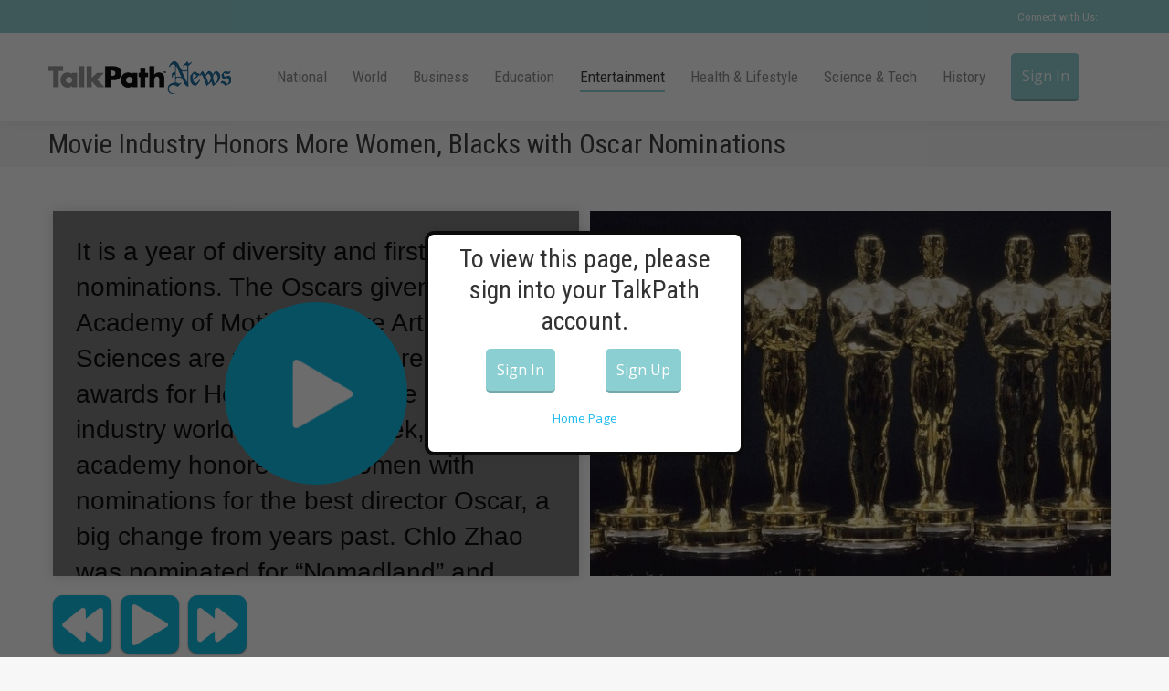

--- FILE ---
content_type: application/javascript
request_url: https://news-app-production.herokuapp.com/javascripts/SoundPlayer.js?_=1768612496226
body_size: 2847
content:
var SoundUtility = {
  isFireFox: function() {
    return navigator.userAgent.toLowerCase().indexOf('firefox') > -1;
  },
  browserDependentUrl: function(soundUrl) {
    if (this.isFireFox()) {
      return soundUrl.replace('.m4a', '.ogg');
    }
    return soundUrl;
  },
  firefoxAudioConfig: { 'ogg': { 'type': ['audio/ogg; codecs=vorbis'],'required': true } },
  defaultAudioConfig: {
    'mp4': {
      'related': ['aac','m4a'], // additional formats under the MP4 container
      'type': ['audio/mp4; codecs="mp4a.40.2"', 'audio/aac', 'audio/x-m4a', 'audio/MP4A-LATM', 'audio/mpeg4-generic'],
      'required': true
    }
  }
};

function SoundPlayer(soundUrl, soundLoadedCallback) {
  if (SoundUtility.isFireFox()) { soundManager.audioFormats = SoundUtility.firefoxAudioConfig; }
  else { soundManager.audioFormats = SoundUtility.defaultAudioConfig; }

  this.soundUrl = soundUrl;
  var soundId = this.soundIdFromUrl();
  this.soundId = soundId;
  this.internalSoundPlayer = function() { return soundManager.getSoundById(this.soundId); };

  soundManager.setup({
    url: '/',
    preferFlash: false,
    useHighPerformance: true,
    debugMode: true,
    debugFlash: false,
    html5PollingInterval: 1,
    onready: function(){
      soundManager.createSound({
        id: soundId,
        url: SoundUtility.browserDependentUrl(soundUrl),
        onload: function(success) {
          if (!success) {
            alert("Failed to load the article sound. Please try again later.");
            return;
          }

          if (typeof soundLoadedCallback === "function") {
            soundLoadedCallback();
          }
        }
      }).load();
    }
  });
}

SoundPlayer.prototype.soundIdFromUrl = function() {
  return this.soundUrl.substr(this.soundUrl.lastIndexOf('/') + 1).replace(/\.[^/.]+$/, "");
};

SoundPlayer.prototype.playSound = function(options) {
  options = options || {};
  var soundManagerOptions = {};
  if (typeof options.whilePlayingOption === "function") {
    soundManagerOptions.whileplaying = function() { options.whilePlayingOption(this.position) };
  }

  if (typeof options.onFinishOption === "function") {
    soundManagerOptions.onfinish = options.onFinishOption;
  }

  soundManager.play(this.soundId, soundManagerOptions);
};

SoundPlayer.prototype.pauseSound = function() {
  soundManager.pause(this.soundId);
};

SoundPlayer.prototype.getSoundPosition = function() {
  return this.internalSoundPlayer().position || 0;
};

SoundPlayer.prototype.setSoundPosition = function(position) {
  this.internalSoundPlayer().setPosition(position);
};

SoundPlayer.prototype.isPlaying = function() {
  return this.internalSoundPlayer().playState === 1;
};

SoundPlayer.prototype.isPaused = function() {
  return this.internalSoundPlayer().paused;
};

SoundPlayer.hasAutoplay = function() {
  return TPN_AUTOPLAY;
};
